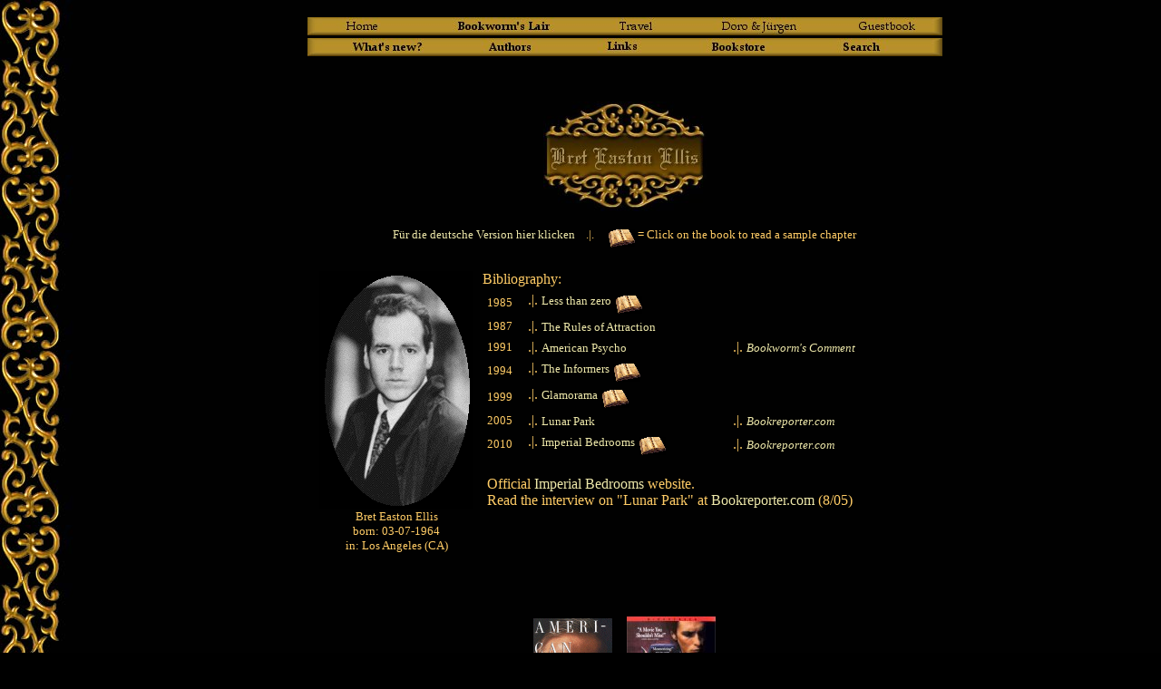

--- FILE ---
content_type: text/html
request_url: http://www.bookwormslair.de/ellis_e.htm
body_size: 4478
content:
<HTML>
<HEAD>
<META HTTP-EQUIVE="content-type" CONTENT="text/html; charset=iso-8859-1">
<meta http-equiv="expires" content="0">
<meta name="description" content="Complete bibliography, sample chapters and reviews of selected novels by Brett Easton Ellis">
<meta name="author" content="Dorothee B&uuml;ttgen">
<meta name="keywords" content="book, books, review, reviews, Bookworm's Lair, bookreviews, bestseller, bestseller list, Bret Easton Ellis, Doro, Dorothee, Buettgen, B&uuml;ttgen, J&uuml;rgen, Juergen, Kucklinski, Less than zero, The Rules of Attraction, American Psycho, The Informers, Glamorama, Patrick Bateman, Lunar Park, Imperial Bedrooms">
<TITLE>Bookworm&#39;s Lair - Bret Easton Ellis</TITLE>

<STYLE TYPE="text/css">
<!--
A:link  {
        color : #eee8aa;
        font-weight : normal;
        text-decoration : none;
}

A:active  {
        color : #fff8dc;
        font-weight : normal;
        text-decoration : none;
}

A:visited  {
        color : #eee8aa;
        font-weight : normal;
        text-decoration : none;
}
A:hover  {
        color : #eee8aa;
        font-weight : normal;
        text-decoration : underline;
}
BODY {
        SCROLLBAR-FACE-COLOR: #B08F2F; SCROLLBAR-HIGHLIGHT-COLOR: #000000; SCROLLBAR-SHADOW-COLOR: #B08F2F;
        SCROLLBAR-3DLIGHT-COLOR: #B08F2F; SCROLLBAR-ARROW-COLOR: #000000; SCROLLBAR-TRACK-COLOR: #000000;
        SCROLLBAR-DARKSHADOW-COLOR: #000000
}
//-->
</STYLE>
</HEAD>

<BODY background="border.jpg" BGCOLOR="#000000" text="#ffcc66" link="#eee8aa"
        vlink="ffcc66" alink="fff8dc"> <FONT SIZE=2 FACE="Times Roman">

<table border="0" width="100%" cellspacing="10">
  <tr>
    <td width="7%"><img src="clear.gif" width="65" height="10" border="0"></td>
    <td width="93%">

<!-- Menue Books What's new oben Anfang -->
<map name=map1>
<area shape=rect coords=0,0,105,20 href="http://www.doroundjuergen.de/home_e.htm" target="_top">
<area shape=rect coords=145,0,290,20 href="http://www.bookwormslair.de/books_e.htm" target="_top">
<area shape=rect coords=305,0,415,20 href="http://www.doroundjuergen.de/streifzuege/index_e.htm" target="_top">
<area shape=rect coords=440,0,560,20 href="http://www.doroundjuergen.de/profile/index_e.htm" target="_top">
<area shape=rect coords=590,0,700,20 href="http://123gb.de/gb.php?user=doroundjuergen">
</map>
<center><img src="nav_ble1.jpg" width=700 height=20 border=0 ismap usemap=#map1></center>
<center><img src="clear.gif" width=2 height=3 border=0 alt=""></center>
<map name=map4>
<area shape=rect coords=0,0,160,20 href="http://www.bookwormslair.de/bnew_e.htm" target="_top">
<area shape=rect coords=160,0,280,20 href="http://www.bookwormslair.de/bautor_e.htm" target="_top">
<area shape=rect coords=280,0,410,20 href="http://www.bookwormslair.de/blink_e.htm" target="_top">
<area shape=rect coords=410,0,540,20 href="http://www.bookwormslair.de/bookstore_e.htm" target="_top">
<area shape=rect coords=540,0,700,20 href="http://www.bookwormslair.de/bsear_e.htm" target="_top">
</map>
<center><img src="nav_ble2.jpg" width=700 height=20 border=0 usemap=#map4></center>
<!-- Menue Books What's new oben Ende -->
<p><br>
<CENTER><img src="t_ellis.jpg" width=180 height=121 border=0 alt=""></CENTER><br>

<center><font size=2><a href="http://www.bookwormslair.de/ellis.htm" target="_top">F&uuml;r die deutsche Version hier klicken</A> &nbsp;&nbsp;&nbsp;.|. &nbsp;&nbsp;&nbsp;
<img src="Buch.gif" alt="" width="30" height="20" border="0" align="middle"> = Click on the book to read a sample chapter</font></center><P>

<table cellspacing=10 cellpadding=0 border=0 align=center>
<tr>
<td valign=top><center><img src="p_ellis.gif" width=170 height=263 border=0 alt="Bret Easton Ellis, Copyright: Ian Gittler"><br><font size=-1>Bret Easton Ellis<br> born: 03-07-1964<br>in: Los Angeles (CA) </font></center></td>
<td valign=center>Bibliography:<br>
<table cellspacing=5 cellpadding=0 border=0 align=center>
<tr>
<td><font size="-1">1985</font></td>
<td>.|. <font size="-1"><a href="http://www.amazon.com/exec/obidos/ASIN/0679781498/ref=nosim/bookworslair" target="_top">Less than zero</A></font> <a href="http://www.randomhouse.com/catalog/display.pperl?isbn=0679781498&view=excerpt" target="_blank"><img src="Buch.gif" alt="Excerpt from Random House" width="30" height="20" border="0" align="middle"></a></td>
<td><font size="-1"></font></td>
</tr>
<tr>
<td><font size="-1">1987</font></td>
<td>.|. <font size="-1"><a href="http://www.amazon.com/exec/obidos/ASIN/067978148X/ref=nosim/bookworslair" target="_top">The Rules of Attraction</A></font></td>
<td><font size="-1"></font></td>
</tr>
<tr>
<td><font size="-1">1991</font></td>
<td>.|. <font size="-1"><a href="http://www.amazon.com/exec/obidos/ASIN/0679735771/ref=nosim/bookworslair" target="_top">American Psycho</A></font></td>
<td>.|. <font size="-1"><a href="#psycho"><i>Bookworm's Comment</i></a></font></td>
</tr>
<tr>
<td><font size="-1">1994</font></td>
<td>.|. <font size="-1"><a href="http://www.amazon.com/exec/obidos/ASIN/0679743243/ref=nosim/bookworslair" target="_top">The Informers</A></font> <a href="http://www.randomhouse.com/catalog/display.pperl?isbn=9780679743248&view=excerpt" target="_blank"><img src="Buch.gif" alt="Excerpt from Random House" width="30" height="20" border="0" align="middle"></a></td>
<td><font size="-1"></font></td>
</tr>
<tr>
<td><font size="-1">1999</font></td>
<td>.|. <font size="-1"><a href="http://www.amazon.com/exec/obidos/ASIN/0375703845/ref=nosim/bookworslair" target="_top">Glamorama</A></font> <a href="http://www.randomhouse.com/catalog/display.pperl?isbn=0375703845&view=excerpt" target="_blank"><img src="Buch.gif" alt="Excerpt from Random House" width="30" height="20" border="0" align="middle"></a></td>
<td><font size="-1"></font></td>
</tr>
<tr>
<td><font size="-1">2005</font></td>
<td>.|. <font size="-1"><a href="http://www.amazon.com/exec/obidos/ASIN/0375727272/ref=nosim/bookworslair" target="_top">Lunar Park</A></font></td>
<td>.|. <font size="-1"><a href="http://www.bookreporter.com/reviews2/0375412913.asp"><i>Bookreporter.com</i></a></font></td>
</tr>
<tr>
<td><font size="-1">2010</font></td>
<td>.|. <font size="-1"><a href="http://www.amazon.com/exec/obidos/ASIN/0307266109/ref=nosim/bookworslair" target="_top">Imperial Bedrooms</A></font> <a href="http://www.randomhouse.com/kvpa/eastonellis/#/excerpt" target="_blank"><img src="Buch.gif" alt="Excerpt from Random House" width="30" height="20" border="0" align="middle"></a></td>
<td>.|. <font size="-1"><a href="http://www.bookreporter.com/reviews2/9780307266101.asp" target="_new"><i>Bookreporter.com</i></a></font></td>
</tr>
<tr>
<td colspan=3><br>Official <a href="http://www.randomhouse.com/kvpa/eastonellis/#/home" target="_top">Imperial Bedrooms</a> website.<br>
Read the interview on "Lunar Park" at <a href="http://www.bookreporter.com/authors/au-ellis-bret-easton.asp#talk0508" target="_blank">Bookreporter.com</a> (8/05)</td>
<td></td>
<td></td>
</tr>
<tr><td colspan=3>&nbsp;</td></tr>
<tr>
<td colspan=3><iframe src="http://rcm-na.amazon-adsystem.com/e/cm?t=bookworslair&o=1&p=13&l=bn1&mode=books&browse=17&fc1=000000&lt1=_blank&lc1=000000&bg1=EEE8AA&f=ifr" marginwidth="0" marginheight="0" width="468" height="60" border="0" frameborder="0" style="border:none;" scrolling="no"></iframe></td>
<td></td>
<td></td>
<td></td>
</tr>
</table>

</td>
</tr>
</table>
<p>
<a name="psycho">
<center>
<table cellspacing=0 cellpadding=0 border=0>
<tr>
<td align=center><a href="http://www.amazon.com/exec/obidos/ASIN/0679735771/ref=nosim/bookworslair" target="_top">
<img src="psycho.gif" alt="Book - American Psycho" width="87" height="140" border="0"></A></td>
<td align=center>&nbsp;&nbsp;&nbsp;&nbsp;<a href="http://www.amazon.com/exec/obidos/asin/B00004U8H4/ref=nosim/bookworslair" target="_top"><img src="psycho_dvd.jpg" alt="DVD - American Psycho" width="98" height="140" border="0"></a></td>
</tr>
</table>
</center>

<I><a href="http://www.amazon.com/exec/obidos/ASIN/0679735771/ref=nosim/bookworslair" target="_top">
"American Psycho"</A> </I><FONT SIZE=-1>
(Picador, Second Edition, Paperback, 1991, read: June 00)</font><BR>

"Patrick Bateman is twenty-six and works on Wall Street; he is handsome, sophisticated, charming and intelligent. He is also a psychopath. <i>American Psycho</i> is a bleak, bitter, black comedy about a world we all recognize but do not wish to face and it takes us to a head-on collision with America's greatest dream - and its worst nightmare."<p></p>

When the book was published in the US in 1991 it was a scandal. The author had ruined his career and for almost 10 years afterwards he didn't write anything else but a few short stories. Critics on one side condemned it because of its incredible brutality, on the other side they praised it as a great mirror of the 80s. Time to make up ones own mind. <br>
Both groups of critics are absolutely right. 14 people are killed by Patrick Bateman ... 7 men quickly and relatively undramatic, 7 women slowly, painful and described in great detail. To call the author 'imaginative' in this regard is an understatement. You're haunted by the scenes for days. Despite the fact that I didn't even read every sentence but moved over the chapters and jumped right to the end. Maybe that's cowardice but my stomach was quite thankful.<br>
On the other side the story contains the most funny and absurd scenes I've read in a long time. In an almost annoying way the narrator (Patrick Bateman himself) describes the outfit of every person he meets in the tiniest detail ... up to the designer of the tie. The competition amongst these yuppies about who has the most exclusive calling card is hilarious. The superficiality of the 80s is described at its best because only names and labels count and nobody listens to one another. While everyone wears the same exclusive clothes and the same haircut they don't see each other anymore, mistake names and spend whole evenings at expensive new restaurants with people who they call by the wrong name when saying goodbye. It doesn't matter who you really are as long as you are at the top.<br>
So far it's no wonder that Bateman remains unexposed. He himself confesses a few times to be a psychotic serial-killer, but because people don't listen to him this is of no consequence. Even after a detailed confession on an answering-machine Bateman is not detected because the person called thinks to have dined with Bateman on the evening the call was made. <br>
My tip: a must-read because this book shows the 80s from their best and worst sides. If you can't take the brutality skip the pages. After all it's only a book. <br>
<I>[Doroth&#233;e B&uuml;ttgen, July 00]</I>

<p></p><center><table cellspacing=2 cellpadding=5 border=0>
<tr><td align=center>
<h3>More great reviews at Bookworm's Lair:</h3>
<table align=center><tr>
<td><a href="barker_clive_e.htm"><img src="cover/barker/damnatio.gif" width=82 height=140 border=0 alt="Clive Barker, The Damnation Game"></a></td>
<td>&nbsp;&nbsp;&nbsp;</td>
<td><a href="coupland_douglas_e.htm"><img src="cover/coupland/Miss_Wyoming_e.jpg" width=90 height=140 border=0 alt="Douglas Coupland, Miss Wyoming"></a></td>
<td>&nbsp;&nbsp;&nbsp;</td>
<td><a href="komarnicki_todd_e.htm"><img src="famine.gif" width=98 height=140 border=0 alt="Todd Komarnicki, Famine"></a></td>
<td>&nbsp;&nbsp;&nbsp;</td>
<td><a href="staab_e.htm"><img src="heartice.jpg" width=86 height=140 border=0 alt="Thomas Staab, Heart of Ice, Blood of Fire"></a></td>
</tr></table>
</td></tr>
</table></center>
<p></p>

<!--- amazon recommendations anfang --->
<div align="center">
<script language="Javascript1.1" type="text/javascript">
<!--
amazon_prw_id = "V20070822/US/bookworslair/8100/22dcabd6-5806-49c1-ada1-ea11cf3b500d"; amazon_prw_width = "728"; amazon_prw_height = "90";//--></script>
<script type="text/javascript" src="http://apn.amazon.com/gp/apn/hybrid/js/prw.js"></script>
</div><p>
<!--- amazon ende --->

</tr>
</table>

<font size=2><p align="right">&copy <a href="mailto:cookiedesign[at]doroundjuergen.de">Cookie Design</a> 2000-2010<br>
<a href="http://www.disclaimer.de/disclaimer.htm">Disclaimer</a></p></font>

</BODY>
</HTML>